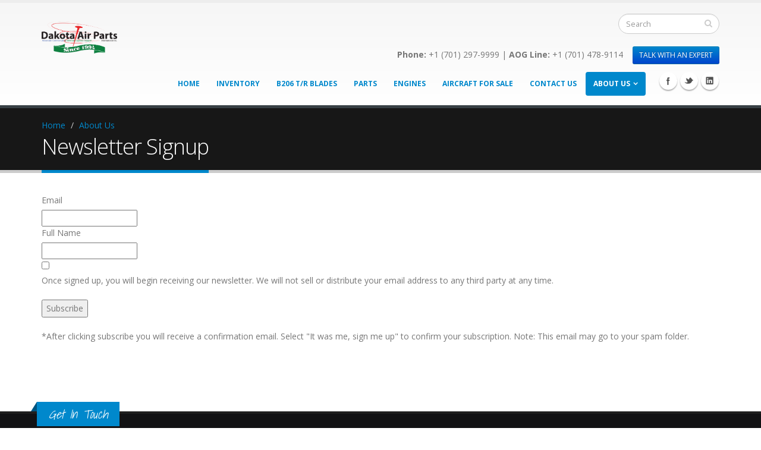

--- FILE ---
content_type: text/html; charset=utf-8
request_url: http://www.dakotaairrepair.com/Newsletter-Signup
body_size: 8586
content:
<!DOCTYPE html>
<!--[if lt IE 7]> <html class="ie ie6" lang="en" dir="ltr"> <![endif]-->
<!--[if IE 7]>    <html class="ie ie7" lang="en" dir="ltr"> <![endif]-->
<!--[if IE 8]>    <html class="ie ie8" lang="en" dir="ltr"> <![endif]-->
<!--[if gt IE 8]> <!--> <html class="" lang="en" dir="ltr"> <!--<![endif]-->
<head>
<meta http-equiv="Content-Type" content="text/html; charset=utf-8" />
<!-- Global site tag (gtag.js) - Google Ads: 1059213085 -->
<script async src="https://www.googletagmanager.com/gtag/js?id=AW-1059213085"></script>
<script>
  window.dataLayer = window.dataLayer || [];
  function gtag(){dataLayer.push(arguments);}
  gtag('js', new Date());

  gtag('config', 'AW-1059213085');
</script><!-- Hotjar Tracking Code for http://www.dakotaairparts.com -->
<script>
    (function(h,o,t,j,a,r){
        h.hj=h.hj||function(){(h.hj.q=h.hj.q||[]).push(arguments)};
        h._hjSettings={hjid:1504850,hjsv:6};
        a=o.getElementsByTagName('head')[0];
        r=o.createElement('script');r.async=1;
        r.src=t+h._hjSettings.hjid+j+h._hjSettings.hjsv;
        a.appendChild(r);
    })(window,document,'https://static.hotjar.com/c/hotjar-','.js?sv=');
</script><script>
  (function(){

    window.ldfdr = window.ldfdr || {};
    (function(d, s, ss, fs){
      fs = d.getElementsByTagName(s)[0];

      function ce(src){
        var cs  = d.createElement(s);
        cs.src = src;
        setTimeout(function(){fs.parentNode.insertBefore(cs,fs)}, 1);
      }

      ce(ss);
    })(document, 'script', 'https://sc.lfeeder.com/lftracker_v1_kn9Eq4RdV2j8RlvP.js');
  })();
</script>
<!-- Google tag (gtag.js) -->
<script async src="https://www.googletagmanager.com/gtag/js?id=G-2Q05KZB628"></script>
<script>
  window.dataLayer = window.dataLayer || [];
  function gtag(){dataLayer.push(arguments);}
  gtag('js', new Date());

  gtag('config', 'G-2Q05KZB628');
</script>
<!-- Google tag (gtag.js) -->
<script async src="https://www.googletagmanager.com/gtag/js?id=G-7N6ZKJT6CC"></script>
<script>
  window.dataLayer = window.dataLayer || [];
  function gtag(){dataLayer.push(arguments);}
  gtag('js', new Date());

  gtag('config', 'G-7N6ZKJT6CC');
</script><!-- Google tag (gtag.js) -->
<script async src="https://www.googletagmanager.com/gtag/js?id=G-ER5P5BLH9C"></script>
<script>
  window.dataLayer = window.dataLayer || [];
  function gtag(){dataLayer.push(arguments);}
  gtag('js', new Date());

  gtag('config', 'G-ER5P5BLH9C');
</script><link rel="shortcut icon" href="http://www.dakotaairrepair.com/misc/favicon.ico" type="image/vnd.microsoft.icon" />
<!-- Google Tag Manager -->
<script>(function(w,d,s,l,i){w[l]=w[l]||[];w[l].push({'gtm.start':
new Date().getTime(),event:'gtm.js'});var f=d.getElementsByTagName(s)[0],
j=d.createElement(s),dl=l!='dataLayer'?'&l='+l:'';j.async=true;j.src=
'https://www.googletagmanager.com/gtm.js?id='+i+dl;f.parentNode.insertBefore(j,f);
})(window,document,'script','dataLayer','GTM-M32837D');</script>
<!-- End Google Tag Manager --><meta name="viewport" content="width=device-width, initial-scale=1, maximum-scale=1" />
<meta name="description" content="#signup input ~ label.wrap {   white-space: pre-wrap;  }   Email FULLNAME  After signing up you will be subscribed to our email list. We will not sell or distribute your email address to any third party at any time." />
<meta name="generator" content="Drupal 7 (https://www.drupal.org)" />
<link rel="canonical" href="http://www.dakotaairrepair.com/Newsletter-Signup" />
<link rel="shortlink" href="http://www.dakotaairrepair.com/node/334" />
<title>Newsletter Signup | www.dakotaairparts.com</title>
<!-- Call bootstrap.css before $scripts to resolve @import conflict with respond.js -->
<link rel="stylesheet" href="/sites/all/themes/TMP.Porto/vendor/bootstrap/css/bootstrap.css">
<style type="text/css" media="all">
@import url("http://www.dakotaairrepair.com/modules/system/system.base.css?t93q8d");
@import url("http://www.dakotaairrepair.com/modules/system/system.menus.css?t93q8d");
@import url("http://www.dakotaairrepair.com/modules/system/system.messages.css?t93q8d");
@import url("http://www.dakotaairrepair.com/modules/system/system.theme.css?t93q8d");
</style>
<style type="text/css" media="all">
@import url("http://www.dakotaairrepair.com/modules/aggregator/aggregator.css?t93q8d");
@import url("http://www.dakotaairrepair.com/modules/comment/comment.css?t93q8d");
@import url("http://www.dakotaairrepair.com/sites/all/modules/domain/domain_nav/domain_nav.css?t93q8d");
@import url("http://www.dakotaairrepair.com/modules/field/theme/field.css?t93q8d");
@import url("http://www.dakotaairrepair.com/sites/all/modules/fitvids/fitvids.css?t93q8d");
@import url("http://www.dakotaairrepair.com/sites/all/modules/scald/modules/fields/mee/css/editor-global.css?t93q8d");
@import url("http://www.dakotaairrepair.com/modules/node/node.css?t93q8d");
@import url("http://www.dakotaairrepair.com/sites/all/modules/scald_file/scald_file.css?t93q8d");
@import url("http://www.dakotaairrepair.com/modules/search/search.css?t93q8d");
@import url("http://www.dakotaairrepair.com/modules/user/user.css?t93q8d");
@import url("http://www.dakotaairrepair.com/modules/forum/forum.css?t93q8d");
@import url("http://www.dakotaairrepair.com/sites/all/modules/views/css/views.css?t93q8d");
@import url("http://www.dakotaairrepair.com/sites/all/modules/lingotek/style/lingotek.base.css?t93q8d");
@import url("http://www.dakotaairrepair.com/sites/all/modules/ckeditor/css/ckeditor.css?t93q8d");
</style>
<style type="text/css" media="all">
@import url("http://www.dakotaairrepair.com/sites/all/modules/ctools/css/ctools.css?t93q8d");
</style>
<style type="text/css" media="all">
@import url("http://www.dakotaairrepair.com/sites/all/themes/TMP.Porto/vendor/owl-carousel/owl.carousel.css?t93q8d");
@import url("http://www.dakotaairrepair.com/sites/all/themes/TMP.Porto/vendor/font-awesome/css/font-awesome.css?t93q8d");
@import url("http://www.dakotaairrepair.com/sites/all/themes/TMP.Porto/vendor/owl-carousel/owl.theme.css?t93q8d");
@import url("http://www.dakotaairrepair.com/sites/all/themes/TMP.Porto/vendor/prettyPhoto/css/prettyPhoto.css?t93q8d");
@import url("http://www.dakotaairrepair.com/sites/all/themes/TMP.Porto/vendor/circle-flip-slideshow/css/component.css?t93q8d");
@import url("http://www.dakotaairrepair.com/sites/all/themes/TMP.Porto/vendor/magnific-popup/magnific-popup.css?t93q8d");
@import url("http://www.dakotaairrepair.com/sites/all/themes/TMP.Porto/vendor/mediaelement/mediaelementplayer.css?t93q8d");
@import url("http://www.dakotaairrepair.com/sites/all/themes/TMP.Porto/vendor/isotope/jquery.isotope.css?t93q8d");
@import url("http://www.dakotaairrepair.com/sites/all/themes/TMP.Porto/css/theme.css?t93q8d");
@import url("http://www.dakotaairrepair.com/sites/all/themes/TMP.Porto/css/theme-elements.css?t93q8d");
@import url("http://www.dakotaairrepair.com/sites/all/themes/TMP.Porto/css/theme-animate.css?t93q8d");
@import url("http://www.dakotaairrepair.com/sites/all/themes/TMP.Porto/css/theme-blog.css?t93q8d");
@import url("http://www.dakotaairrepair.com/sites/all/themes/TMP.Porto/css/theme-responsive.css?t93q8d");
@import url("http://www.dakotaairrepair.com/sites/all/themes/TMP.Porto/css/drupal-styles.css?t93q8d");
@import url("http://www.dakotaairrepair.com/sites/all/themes/Porto_sub/css/custom.css?t93q8d");
</style>
<link type="text/css" rel="stylesheet" href="http://www.dakotaairrepair.com/sites/default/files/less/skin-gradient._gkCv-OUAp3nz5CzAvlAnH4b9sAgnticc2PI959PDwY.css?t93q8d" media="all" />
<script type="text/javascript" src="//ajax.googleapis.com/ajax/libs/jquery/1.12.4/jquery.min.js"></script>
<script type="text/javascript">
<!--//--><![CDATA[//><!--
window.jQuery || document.write("<script src='/sites/all/modules/jquery_update/replace/jquery/1.12/jquery.min.js'>\x3C/script>")
//--><!]]>
</script>
<script type="text/javascript" src="http://www.dakotaairrepair.com/misc/jquery-extend-3.4.0.js?v=1.12.4"></script>
<script type="text/javascript" src="http://www.dakotaairrepair.com/misc/jquery-html-prefilter-3.5.0-backport.js?v=1.12.4"></script>
<script type="text/javascript" src="http://www.dakotaairrepair.com/misc/jquery.once.js?v=1.2"></script>
<script type="text/javascript" src="http://www.dakotaairrepair.com/misc/drupal.js?t93q8d"></script>
<script type="text/javascript" src="http://www.dakotaairrepair.com/sites/all/libraries/fitvids/jquery.fitvids.js?t93q8d"></script>
<script type="text/javascript" src="http://www.dakotaairrepair.com/sites/all/modules/jquery_update/js/jquery_browser.js?v=0.0.1"></script>
<script type="text/javascript" src="http://www.dakotaairrepair.com/misc/form-single-submit.js?v=7.103"></script>
<script type="text/javascript" src="http://www.dakotaairrepair.com/sites/all/modules/entityreference/js/entityreference.js?t93q8d"></script>
<script type="text/javascript" src="http://www.dakotaairrepair.com/sites/all/modules/fitvids/fitvids.js?t93q8d"></script>
<script type="text/javascript" src="http://www.dakotaairrepair.com/sites/all/modules/scald_file/scald_file.js?t93q8d"></script>
<script type="text/javascript" src="http://www.dakotaairrepair.com/sites/all/modules/scald/modules/providers/scald_image/scald_image.js?t93q8d"></script>
<script type="text/javascript">
<!--//--><![CDATA[//><!--
var switchTo5x = true;var useFastShare = true;
//--><!]]>
</script>
<script type="text/javascript" src="http://w.sharethis.com/button/buttons.js"></script>
<script type="text/javascript">
<!--//--><![CDATA[//><!--
if (typeof stLight !== 'undefined') { stLight.options({"publisher":"dr-89c1dacf-cd31-71a2-3a34-80ea998d66fc","version":"5x","lang":"en"}); }
//--><!]]>
</script>
<script type="text/javascript" src="http://www.dakotaairrepair.com/sites/all/modules/google_analytics/googleanalytics.js?t93q8d"></script>
<script type="text/javascript" src="https://www.googletagmanager.com/gtag/js?id=UA-163835-4"></script>
<script type="text/javascript">
<!--//--><![CDATA[//><!--
window.dataLayer = window.dataLayer || [];function gtag(){dataLayer.push(arguments)};gtag("js", new Date());gtag("set", "developer_id.dMDhkMT", true);gtag("config", "UA-163835-4", {"groups":"default","link_attribution":true});
//--><!]]>
</script>
<script type="text/javascript" src="http://www.dakotaairrepair.com/sites/all/themes/TMP.Porto/vendor/modernizr.js?t93q8d"></script>
<script type="text/javascript" src="http://www.dakotaairrepair.com/sites/all/themes/TMP.Porto/vendor/bootstrap/js/bootstrap.js?t93q8d"></script>
<script type="text/javascript" src="http://www.dakotaairrepair.com/sites/all/themes/TMP.Porto/vendor/jquery.easing.js?t93q8d"></script>
<script type="text/javascript" src="http://www.dakotaairrepair.com/sites/all/themes/TMP.Porto/vendor/jquery.cookie.js?t93q8d"></script>
<script type="text/javascript" src="http://www.dakotaairrepair.com/sites/all/themes/TMP.Porto/vendor/owl-carousel/owl.carousel.js?t93q8d"></script>
<script type="text/javascript" src="http://www.dakotaairrepair.com/sites/all/themes/TMP.Porto/vendor/circle-flip-slideshow/js/jquery.flipshow.js?t93q8d"></script>
<script type="text/javascript" src="http://www.dakotaairrepair.com/sites/all/themes/TMP.Porto/vendor/isotope/jquery.isotope.js?t93q8d"></script>
<script type="text/javascript" src="http://www.dakotaairrepair.com/sites/all/themes/TMP.Porto/vendor/prettyPhoto/js/jquery.prettyPhoto.js?t93q8d"></script>
<script type="text/javascript" src="http://www.dakotaairrepair.com/sites/all/themes/TMP.Porto/vendor/jflickrfeed/jflickrfeed.js?t93q8d"></script>
<script type="text/javascript" src="http://www.dakotaairrepair.com/sites/all/themes/TMP.Porto/vendor/jquery.mapmarker.js?t93q8d"></script>
<script type="text/javascript" src="http://www.dakotaairrepair.com/sites/all/themes/TMP.Porto/vendor/jquery.stellar.js?t93q8d"></script>
<script type="text/javascript" src="http://www.dakotaairrepair.com/sites/all/themes/TMP.Porto/vendor/jquery.gmap.js?t93q8d"></script>
<script type="text/javascript" src="http://www.dakotaairrepair.com/sites/all/themes/TMP.Porto/vendor/jquery.knob.js?t93q8d"></script>
<script type="text/javascript" src="http://www.dakotaairrepair.com/sites/all/themes/TMP.Porto/vendor/magnific-popup/magnific-popup.js?t93q8d"></script>
<script type="text/javascript" src="http://www.dakotaairrepair.com/sites/all/themes/TMP.Porto/vendor/mediaelement/mediaelement-and-player.js?t93q8d"></script>
<script type="text/javascript" src="http://www.dakotaairrepair.com/sites/all/themes/TMP.Porto/vendor/jquery.validate.js?t93q8d"></script>
<script type="text/javascript" src="http://www.dakotaairrepair.com/sites/all/themes/TMP.Porto/vendor/jquery.appear.js?t93q8d"></script>
<script type="text/javascript" src="http://www.dakotaairrepair.com/sites/all/themes/TMP.Porto/js/mobile-menu.js?t93q8d"></script>
<script type="text/javascript" src="http://www.dakotaairrepair.com/sites/all/themes/TMP.Porto/js/theme.plugins.js?t93q8d"></script>
<script type="text/javascript" src="http://www.dakotaairrepair.com/sites/all/themes/TMP.Porto/js/theme.js?t93q8d"></script>
<script type="text/javascript" src="http://www.dakotaairrepair.com/sites/all/themes/TMP.Porto/js/views/view.home.js?t93q8d"></script>
<script type="text/javascript" src="http://www.dakotaairrepair.com/sites/all/themes/TMP.Porto/js/sticky.js?t93q8d"></script>
<script type="text/javascript">
<!--//--><![CDATA[//><!--
jQuery.extend(Drupal.settings, {"basePath":"\/","pathPrefix":"","setHasJsCookie":0,"ajaxPageState":{"theme":"porto_sub","theme_token":"BVuoIv5XEGTWFwEJRb3vKrmm8cpp-cPSqzuC9d3mpRk","js":{"\/\/ajax.googleapis.com\/ajax\/libs\/jquery\/1.12.4\/jquery.min.js":1,"0":1,"misc\/jquery-extend-3.4.0.js":1,"misc\/jquery-html-prefilter-3.5.0-backport.js":1,"misc\/jquery.once.js":1,"misc\/drupal.js":1,"sites\/all\/libraries\/fitvids\/jquery.fitvids.js":1,"sites\/all\/modules\/jquery_update\/js\/jquery_browser.js":1,"misc\/form-single-submit.js":1,"sites\/all\/modules\/entityreference\/js\/entityreference.js":1,"sites\/all\/modules\/fitvids\/fitvids.js":1,"sites\/all\/modules\/scald_file\/scald_file.js":1,"sites\/all\/modules\/scald\/modules\/providers\/scald_image\/scald_image.js":1,"1":1,"http:\/\/w.sharethis.com\/button\/buttons.js":1,"2":1,"sites\/all\/modules\/google_analytics\/googleanalytics.js":1,"https:\/\/www.googletagmanager.com\/gtag\/js?id=UA-163835-4":1,"3":1,"sites\/all\/themes\/TMP.Porto\/vendor\/modernizr.js":1,"sites\/all\/themes\/TMP.Porto\/vendor\/bootstrap\/js\/bootstrap.js":1,"sites\/all\/themes\/TMP.Porto\/vendor\/jquery.easing.js":1,"sites\/all\/themes\/TMP.Porto\/vendor\/jquery.cookie.js":1,"sites\/all\/themes\/TMP.Porto\/vendor\/owl-carousel\/owl.carousel.js":1,"sites\/all\/themes\/TMP.Porto\/vendor\/circle-flip-slideshow\/js\/jquery.flipshow.js":1,"sites\/all\/themes\/TMP.Porto\/vendor\/isotope\/jquery.isotope.js":1,"sites\/all\/themes\/TMP.Porto\/vendor\/prettyPhoto\/js\/jquery.prettyPhoto.js":1,"sites\/all\/themes\/TMP.Porto\/vendor\/jflickrfeed\/jflickrfeed.js":1,"sites\/all\/themes\/TMP.Porto\/vendor\/jquery.mapmarker.js":1,"sites\/all\/themes\/TMP.Porto\/vendor\/jquery.stellar.js":1,"sites\/all\/themes\/TMP.Porto\/vendor\/jquery.gmap.js":1,"sites\/all\/themes\/TMP.Porto\/vendor\/jquery.knob.js":1,"sites\/all\/themes\/TMP.Porto\/vendor\/magnific-popup\/magnific-popup.js":1,"sites\/all\/themes\/TMP.Porto\/vendor\/mediaelement\/mediaelement-and-player.js":1,"sites\/all\/themes\/TMP.Porto\/vendor\/jquery.validate.js":1,"sites\/all\/themes\/TMP.Porto\/vendor\/jquery.appear.js":1,"sites\/all\/themes\/TMP.Porto\/js\/mobile-menu.js":1,"sites\/all\/themes\/TMP.Porto\/js\/theme.plugins.js":1,"sites\/all\/themes\/TMP.Porto\/js\/theme.js":1,"sites\/all\/themes\/TMP.Porto\/js\/views\/view.home.js":1,"sites\/all\/themes\/TMP.Porto\/js\/sticky.js":1},"css":{"modules\/system\/system.base.css":1,"modules\/system\/system.menus.css":1,"modules\/system\/system.messages.css":1,"modules\/system\/system.theme.css":1,"modules\/aggregator\/aggregator.css":1,"modules\/comment\/comment.css":1,"sites\/all\/modules\/domain\/domain_nav\/domain_nav.css":1,"modules\/field\/theme\/field.css":1,"sites\/all\/modules\/fitvids\/fitvids.css":1,"sites\/all\/modules\/scald\/modules\/fields\/mee\/css\/editor-global.css":1,"modules\/node\/node.css":1,"sites\/all\/modules\/scald_file\/scald_file.css":1,"modules\/search\/search.css":1,"modules\/user\/user.css":1,"modules\/forum\/forum.css":1,"sites\/all\/modules\/views\/css\/views.css":1,"sites\/all\/modules\/lingotek\/style\/lingotek.base.css":1,"sites\/all\/modules\/ckeditor\/css\/ckeditor.css":1,"sites\/all\/modules\/ctools\/css\/ctools.css":1,"sites\/all\/themes\/TMP.Porto\/vendor\/owl-carousel\/owl.carousel.css":1,"sites\/all\/themes\/TMP.Porto\/vendor\/font-awesome\/css\/font-awesome.css":1,"sites\/all\/themes\/TMP.Porto\/vendor\/owl-carousel\/owl.theme.css":1,"sites\/all\/themes\/TMP.Porto\/vendor\/prettyPhoto\/css\/prettyPhoto.css":1,"sites\/all\/themes\/TMP.Porto\/vendor\/circle-flip-slideshow\/css\/component.css":1,"sites\/all\/themes\/TMP.Porto\/vendor\/magnific-popup\/magnific-popup.css":1,"sites\/all\/themes\/TMP.Porto\/vendor\/mediaelement\/mediaelementplayer.css":1,"sites\/all\/themes\/TMP.Porto\/vendor\/isotope\/jquery.isotope.css":1,"sites\/all\/themes\/TMP.Porto\/css\/theme.css":1,"sites\/all\/themes\/TMP.Porto\/css\/theme-elements.css":1,"sites\/all\/themes\/TMP.Porto\/css\/theme-animate.css":1,"sites\/all\/themes\/TMP.Porto\/css\/theme-blog.css":1,"sites\/all\/themes\/TMP.Porto\/css\/theme-responsive.css":1,"sites\/all\/themes\/TMP.Porto\/css\/drupal-styles.css":1,"sites\/all\/themes\/Porto_sub\/css\/custom.css":1,"sites\/all\/themes\/TMP.Porto\/css\/less\/skin-gradient.less":1}},"scaldFile":{"path":"sites\/all\/modules\/scald_file\/scald_file.css"},"inEffects":["bounceIn","bounceInDown","bounceInUp","bounceInLeft","bounceInRight","fadeIn","fadeInUp","fadeInDown","fadeInLeft","fadeInRight","fadeInUpBig","fadeInDownBig","fadeInLeftBig","fadeInRightBig","flipInX","flipInY","foolishIn","lightSpeedIn","puffIn","rollIn","rotateIn","rotateInDownLeft","rotateInDownRight","rotateInUpLeft","rotateInUpRight","twisterInDown","twisterInUp","swap","swashIn","tinRightIn","tinLeftIn","tinUpIn","tinDownIn","vanishIn"],"outEffects":["bombRightOut","bombLeftOut","bounceOut","bounceOutDown","bounceOutUp","bounceOutLeft","bounceOutRight","fadeOut","fadeOutUp","fadeOutDown","fadeOutLeft","fadeOutRight","fadeOutUpBig","fadeOutDownBig","fadeOutLeftBig","fadeOutRightBig","flipOutX","flipOutY","foolishOut","hinge","holeOut","lightSpeedOut","puffOut","rollOut","rotateOut","rotateOutDownLeft","rotateOutDownRight","rotateOutUpLeft","rotateOutUpRight","rotateDown","rotateUp","rotateLeft","rotateRight","swashOut","tinRightOut","tinLeftOut","tinUpOut","tinDownOut","vanishOut"],"fitvids":{"custom_domains":[],"selectors":["body\r","embedded-video"],"simplifymarkup":1},"googleanalytics":{"account":["UA-163835-4"],"trackOutbound":1,"trackMailto":1,"trackDownload":1,"trackDownloadExtensions":"7z|aac|arc|arj|asf|asx|avi|bin|csv|doc(x|m)?|dot(x|m)?|exe|flv|gif|gz|gzip|hqx|jar|jpe?g|js|mp(2|3|4|e?g)|mov(ie)?|msi|msp|pdf|phps|png|ppt(x|m)?|pot(x|m)?|pps(x|m)?|ppam|sld(x|m)?|thmx|qtm?|ra(m|r)?|sea|sit|tar|tgz|torrent|txt|wav|wma|wmv|wpd|xls(x|m|b)?|xlt(x|m)|xlam|xml|z|zip"},"urlIsAjaxTrusted":{"\/Newsletter-Signup":true}});
//--><!]]>
</script>

<!-- IE Fix for HTML5 Tags -->
<!--[if lt IE 9]>
  <script src="http://html5shiv.googlecode.com/svn/trunk/html5.js"></script>
<![endif]-->

<!--[if IE]>
  <link rel="stylesheet" href="/sites/all/themes/TMP.Porto/css/ie.css">
<![endif]-->

<!--[if lte IE 8]>
  <script src="/sites/all/themes/TMP.Porto/vendor/respond.js"></script>
<![endif]-->

<!-- Web Fonts  -->
<link href="//fonts.googleapis.com/css?family=Open+Sans:300,400,600,700,800|Shadows+Into+Light" rel="stylesheet" type="text/css">

  
</head>

<body class="html not-front not-logged-in no-sidebars page-node page-node- page-node-334 node-type-page domain-beta-dakotaairparts-com i18n-en ">
<!-- Google Tag Manager (noscript) -->
<noscript><iframe src="https://www.googletagmanager.com/ns.html?id=GTM-M32837D"
height="0" width="0" style="display:none;visibility:hidden"></iframe></noscript>
<!-- End Google Tag Manager (noscript) -->
<div class="body">
  <header id="header">
    <div class="container">

      	      	        
            <h1 class="logo">
	      <a href="/" title="Home" rel="home" id="logo">
	        <img src="http://www.dakotaairrepair.com/sites/default/files/dap-logo-since1994.png" alt="Home" height="54" data-sticky-height="40" />
	      </a>
      </h1>
	    	    
	          <div id="name-and-slogan" class="hidden">

                              <div id="site-name" class="hidden">
	            <a href="/" title="Home" rel="home"><span>www.dakotaairparts.com</span></a>
	          </div>
                  
                  <div id="site-slogan" class="hidden">
            Fixed-wing, Rotor-wing, and Turbine Engine Support          </div>
        
      </div> <!-- /#name-and-slogan -->
	    	    
	    	    <div class="search">
	        
<form onsubmit="if(this.search_block_form.value==&#039;Search&#039;){ alert(&#039;Please enter a search&#039;); return false; }" action="/Newsletter-Signup" method="post" id="search-block-form" accept-charset="UTF-8"><div>
<div class="input-group"> 
  <input title="Enter the terms you wish to search for." class="form-control search form-text" onblur="if (this.value == &#039;&#039;) {this.value = &#039;Search&#039;;}" onfocus="if (this.value == &#039;Search&#039;) {this.value = &#039;&#039;;}" placeholder="Search" type="text" id="edit-search-block-form--2" name="search_block_form" value="" size="40" maxlength="128" /><span class="input-group-btn"><button class="btn btn-default" type="submit"><i class="icon icon-search"></i></button></span><input type="hidden" name="form_build_id" value="form-k0dYykbvmttp72WWwasnp0zmrwwtg7io9qH6MPEGZtg" />
<input type="hidden" name="form_id" value="search_block_form" />
</div>
</div></form>	    </div>
	          
      <!-- /branding --> 
      <div id="header-top">
              </div>
      
	    <button class="btn btn-responsive-nav btn-inverse" data-toggle="collapse" data-target=".nav-main-collapse">
				<i class="icon icon-bars"></i>
			</button>
      
    </div>
    
    <div class="navbar-collapse nav-main-collapse collapse">
		  <div class="container">  
      
          <div class="region region-header-icons">
    <div id="block-block-22" class="block block-block">

    
  <div class="content">
    <link rel="icon" href="http://www.t53l703.com/sites/default/files/favicon_0.ico"><div class="phone-numbers">
<p class="rteright"><strong>Phone:</strong> +1 (701) 297-9999 | <strong>AOG Line:</strong> +1 (701) 478-9114 &nbsp;&nbsp;  <a id="intercomchat" href="mailto:sales@dakotaairparts.com"><button class="btn btn-primary btn-sm" type="button" style="text-wrap:normal">TALK WITH AN EXPERT</button></a></p>
</div>

<div class="social-icons">
	<ul class="social-icons">
		<li class="facebook"><a href="https://www.facebook.com/DakotaAirParts" target="_blank" title="Facebook">Facebook</a></li>
		<li class="twitter"><a href="https://twitter.com/dakotaairparts" target="_blank" title="Twitter">Twitter</a></li>
		<li class="linkedin"><a href="https://www.linkedin.com/company/dakota-air-parts-international" target="_blank" title="Linkedin">Linkedin</a></li>
	</ul>
</div>  </div>
</div>
  </div>
        
        <nav class="nav-main">
          <div class="region region-header-menu">
    <div id="block-menu-25348c90782564900cb16698edd4b29b" class="block block-menu">

    
  <div class="content">
    <ul class="nav nav-pills nav-main" id="mainMenu"><li><a href="/" title="">Home</a></li><li><a href="/index#projects" title="">Inventory</a></li><li><a href="/composite-tail-rotor-blades-bell-206-jetranger" title="">B206 T/R Blades</a></li><li><a href="/Helicopter-Parts" title="">Parts</a></li><li><a href="/index#block-views-b5468eba93fe7ca95eee8d9973bfb357" title="">Engines</a></li><li><a href="/index#block-views-b5468eba93fe7ca95eee8d9973bfb357" title="">Aircraft for Sale</a></li><li><a href="/index#block-views-contact-us-block" title="">Contact Us</a></li><li class="dropdown 25375 active"><a class="dropdown-toggle extra" href="#"></a><a href="/about-us" title="" class="active-trail dropdown-toggle disabled">About Us</a><ul class="dropdown-menu"><li><a href="/DAP_News" title="">News &amp; Events</a></li><li><a href="/social" title="">Social Media</a></li><li class="active"><a href="/Newsletter-Signup" title="" class="active-trail active">Newsletter Subscription</a></li><li><a href="/privacy-policy" title="">Privacy Policy</a></li></ul></li></ul>  </div>
</div>
  </div>
        </nav>
        
		  </div> 
    </div>  
    
	</header>
	<!-- end header --> 
	
	<div role="main" class="main">
	
	  	  <section class="page-top breadcrumb-wrap">
		  <div class="container">
		    				<div class="row">
					<div class="col-md-12">
						<div id="breadcrumbs"><ul class="breadcrumb"><li><a href="/">Home</a></li> <li><a href="/about-us" title="" class="active-trail">About Us</a></li> </ul> </div>	
					</div>
				</div>
								<div class="row">
					<div class="col-md-12">
						<h2>Newsletter Signup</h2>
					</div>
				</div>
			</div>
		</section>
	  	  
	  	  <div id="content" class="content full">
	    <div class="container">
	      <div class="row">
	      			    			
					<div class="col-md-12">
					  
			     				      			      		
					    <div class="region region-content">
    <div id="block-system-main" class="block block-system">

    
  <div class="content">
    <div id="node-334" class="node node-page clearfix" about="/Newsletter-Signup" typeof="foaf:Document">

  
      <span property="dc:title" content="Newsletter Signup" class="rdf-meta element-hidden"></span><span property="sioc:num_replies" content="0" datatype="xsd:integer" class="rdf-meta element-hidden"></span>
  
  <div class="content">
    <div class="field field-name-body field-type-text-with-summary field-label-hidden"><div class="field-items"><div class="field-item even" property="content:encoded"><style type="text/css">
    #signup input ~ label.wrap {
        white-space: pre-wrap;
    }
</style>
<form name="signup" id="signup" action="https://e.dakotaairparts.com/signup.ashx" method="post" autocomplete="off" onsubmit="return validate_signup(this, true)">
<input type="hidden" name="ci_isconsentform" value="true">
<input type="hidden" name="userid" value="209065">
<input type="hidden" name="SIGc8d7e499b4ed54d0a63c7ba31ba4b4d4d94a607594df2b5f17dd8542e64a8886" value="">
<input type="hidden" name="addressbookid" value="2789850" />
<input type="hidden" name="ReturnURL" value="http://www.dakotaairparts.com/bell206">
<input type="hidden" name="ci_userConsentText" value="After signing up you will be subscribed to our email list. We will not sell or distribute your email address to any third party at any time.">
<input type="hidden" id="ci_consenturl" name="ci_consenturl" value="">
<div>
<label class="wrap" for="email">Email</label>
<input type="text" name="email" id="email" required aria-required="true">
</div>
<div>
<label class="wrap" for="Full Name">Full Name</label>
<input type="text" class="text" name="cd_FULLNAME" id="FULLNAME" aria-required="true" required/>
</div>
<p>
<input type="checkbox" name="ci_userConsentCheckBox" id="ci_userConsentCheckBox">
<label for="ci_userConsentCheckBox">Once signed up, you will begin receiving our newsletter. We will not sell or distribute your email address to any third party at any time.</label>
</p>
<p>
<input type="submit" id="btnsubmit" name="btnsubmit" value="Subscribe">
<p>*After clicking subscribe you will receive a confirmation email. Select "It was me, sign me up" to confirm your subscription. Note: This email may go to your spam folder.&nbsp;&nbsp;</p></form><p>&nbsp;</p>

</div></div></div><div class="sharethis-buttons"><div class="sharethis-wrapper"><span st_url="http://www.dakotaairrepair.com/Newsletter-Signup" st_title="Newsletter%20Signup" class="st_plusone_button" displayText="plusone"></span>
<span st_url="http://www.dakotaairrepair.com/Newsletter-Signup" st_title="Newsletter%20Signup" class="st_fblike_button" displayText="fblike"></span>
</div></div>
<span property="dc:title" content="Newsletter Signup" class="rdf-meta element-hidden"></span>  </div>

  
  
</div>
  </div>
</div>
  </div>
			      
					</div>
			  
				  			    
			  </div>
	    </div>  
	  </div>  
	  
	</div>

    
  <footer id="footer">
    	  <div class="container main-footer">
	    <div class="row">
	    
	      				<div class="footer-ribbon">
					<span><em class="placeholder">Get In Touch</em></span>
				</div>
	      			  
			  		    <div class="col-md-3">
				    <div class="region region-footer-1">
      <div class="region region-footer-1">
      <div class="region region-footer-1">
    <div id="block-block-10" class="block block-block">

    <h2>Newsletter</h2>
  
  <div class="content">
    <p>Stay up to date on the latest news from Dakota Air Parts. Enter your e-mail and subscribe to our newsletter <a href="http://dakotaairparts.com/Newsletter-Signup"><strong>HERE!</strong></a>.</p>
  </div>
</div>
  </div>
  </div>
  </div>
		    </div>
		    		    
		    		    <div class="col-md-3">   
				    <div class="region region-footer-2">
      <div class="region region-footer-2">
    <div id="block-views-twitter-feed-block" class="block block-views">

    <h2>Twitter Feed</h2>
  
  <div class="content">
    <div class="view view-twitter-feed view-id-twitter_feed view-display-id-block view-dom-id-5a3be09a76189b931dc3b834726f0b42">
        
  
  
      <div class="view-content">
        <div class="views-row views-row-1 views-row-odd views-row-first views-row-last">
    No Tweets to display, check your settings.  </div>
    </div>
  
  
  
  
  
  
</div>  </div>
</div>
  </div>
  </div>
		    </div>
		    		    
		    		    <div class="col-md-4">
				    <div class="region region-footer-3">
      <div class="region region-footer-3">
    <div id="block-block-12" class="block block-block">

    <h2>Contact Us</h2>
  
  <div class="content">
    <ul class="contact">
	<li><p><i class="icon icon-map-marker"></i> <strong>Address:</strong> 1801 23rd Ave N., Suite 119, Fargo, ND 58102, United States</p></li>
	<li><p><i class="icon icon-phone"></i><strong>Phone:</strong> +1 (701) 297-9999</p></li>
	<li><p><i class="icon icon-phone"></i><strong>AOG Line:</strong> +1 (701) 478-9114</p></li>
	<li><p><i class="icon icon-print"></i> <strong>Fax:</strong> +1 (701) 297-9991</p></li>
        <li><i class="icon icon-envelope"></i> <strong>Email:</strong> <a href="mailto:sales@dakotaairparts.com">sales@dakotaairparts.com</a></li>

</ul>  </div>
</div>
  </div>
  </div>
		    </div>
		    		    
		    		    <div class="col-md-2">
				    <div class="region region-footer-4">
      <div class="region region-footer-4">
    <div id="block-block-13" class="block block-block">

    <h2>Follow Us</h2>
  
  <div class="content">
    <div class="social-icons">
	<ul class="social-icons">
		<li class="facebook"><a href="https://www.facebook.com/DakotaAirParts" target="_blank" title="Facebook">Facebook</a></li>
		<li class="twitter"><a href="https://twitter.com/dakotaairparts" target="_blank" title="Twitter">Twitter</a></li>
		<li class="linkedin"><a href="https://www.linkedin.com/company/dakota-air-parts-international" target="_blank" title="Linkedin">Linkedin</a></li>
	</ul>
</div>
<br>  </div>
</div>
  </div>
  </div>
		    </div>
		    			    
			</div>  
	  </div>	
	  	  
	  <div class="footer-copyright">  
	    <div class="container">
	      <div class="row">
			    <div class="col-md-6">
			    
					  					      <div class="region region-footer-bottom-left">
    <div id="block-block-14" class="block block-block">

    
  <div class="content">
    <p>© Copyright 2020 by <a href="https://www.dakotaairparts.com" target="_blank">Dakota Air Parts Intl., Inc.</a>
<br>We market and advertise our inventory and capabilities with:<br />
<a href="https://www.aviationzone.com" target="_blank"><img src="https://www.dakotaairparts.com/sites/default/files/logo-aviationzone-footer.png" alt="AviationZone.com" title="AviationZone.com" height="25"></a> &nbsp; <a href="http://www.partslogistics.com" target="_blank"><img src="https://www.dakotaairparts.com/sites/default/files/logo-partslogistics-footer.png" title=PartsLogistics.com" height="50"></a></p></p>

<script>
  window.intercomSettings = {
    app_id: "dxu4hna8",
  custom_launcher_selector:'#intercomchat',
"domain": "dakotaairparts"
  };
</script>
<script>(function(){var w=window;var ic=w.Intercom;if(typeof ic==="function"){ic('reattach_activator');ic('update',intercomSettings);}else{var d=document;var i=function(){i.c(arguments)};i.q=[];i.c=function(args){i.q.push(args)};w.Intercom=i;function l(){var s=d.createElement('script');s.type='text/javascript';s.async=true;s.src='https://widget.intercom.io/widget/dxu4hna8';var x=d.getElementsByTagName('script')[0];x.parentNode.insertBefore(s,x);}if(w.attachEvent){w.attachEvent('onload',l);}else{w.addEventListener('load',l,false);}}})()</script>

<script src="https://r2-t.trackedlink.net/_dmpt.js" type="text/javascript"></script>  </div>
</div>
  </div>
					  			  
			    </div>
			    <div class="col-md-6">
			    
					  					      <div class="region region-footer-bottom-right">
    <div id="block-block-15" class="block block-block">

    
  <div class="content">
    <nav id="sub-menu">
	<ul>
		<!-- <li><a href="http://www.t53l703.com/faq">FAQ's</a></li>
		<li><a href="http://www.t53l703.com/sitemap">Sitemap</a></li> -->
		<li><a href="http://www.t53l703.com/contact-us">Contact Us</a></li>
                <li><a href="http://www.t53l703.com/privacy-policy">Privacy Policy</a></li>
	</ul>
</nav>
<br>
<div class="itar">
<img alt="" src="https://www.dakotaairparts.com/sites/default/files/Asset%204.png" style="height:133px; width:133px" />
</div>

<style>
.itar {
float: right;
}
</style>
  </div>
</div>
  </div>
					  			  
			    </div>
	      </div>  
	    </div>
	  </div>  
	</footer>
	
</div>	<script>var dm_insight_id ='DM-871705-02';
(function(w,d,u,t,o,c){w['dmtrackingobjectname']=o;c=d.createElement(t);c.async=1;c.src=u;t=d.getElementsByTagName
        (t)[0];t.parentNode.insertBefore(c,t);w[o]=w[o]||function(){(w[o].q=w[o].q||[]).push(arguments);};w[o]('track');
        })(window, document, '//static.trackedweb.net/js/_dmptv4.js', 'script', 'dmPt'); </script>
</body>

</html>

--- FILE ---
content_type: text/css
request_url: http://www.dakotaairrepair.com/sites/all/modules/scald/modules/fields/mee/css/editor-global.css?t93q8d
body_size: 313
content:
/**
 * @file
 * Stylesheet used to provide align and wrap functionality for atoms
 *
 * It is automatically included when the DnD plugin is used.
 */

.atom-align-right {
  float: right;
}

.atom-align-left {
  float: left;
}

.atom-align-center {
  margin: 0 auto;
  display: table;
}

/**
 * The following rules make legend look nice with responsive images.
 */
.dnd-atom-wrapper {
  display: table;
}
.dnd-drop-wrapper img {
  max-width: 100%;
  height: auto;
}
.dnd-legend-wrapper {
  display: table-caption;
  caption-side: bottom;
}


--- FILE ---
content_type: text/css
request_url: http://www.dakotaairrepair.com/sites/all/themes/TMP.Porto/css/drupal-styles.css?t93q8d
body_size: 3529
content:
/* FORUM STYLES */

#forum {
	border: 1px solid #eee;
}

#forum .icon {
	display: table-cell;
}

#forum .icon div {
	width: auto;
}

#forum table {
	width: 100%;
}

#forum thead {
  background: #eaeaea;
	border-top: 1px solid #eee;
	font-weight: bold;
	text-align: center;
}

#forum thead th {
	padding: 8px;
}

#forum tbody {
	border-top: none;
}

#forum tbody td {
	padding: 8px;
}

#forum tbody td.forum {
  width: 60%;
}

#forum tbody td.topics, #forum tbody td.posts {
	width: 15%;
}

#forum tbody tr.odd {
	background-color: #fbfbfb;
}

#forum tbody tr.even {
	background-color: #fff;
}

/* DRUPAL THEME STYLES */

#header nav ul.nav-main li a.dropdown-toggle.extra {
  display: none;
}

@media (max-width: 991px) {
  #header nav ul.nav-main li a.dropdown-toggle.extra {
	  float: right;
	  position: relative;
	  width: 30px;
	  height: 30px;
	  text-align: center;
	  line-height: 30px;
	  margin: 3px 0 -38px 0;
	  z-index: 10;
	  display: block;
  }
 
  #header nav ul.nav-main li a.dropdown-toggle.disabled i {
    display: none;
  }
}

.alert ul {
	padding-left: 20px;
}

.latest-projects-content-image img {
	max-width: 450px;
}

.clearfix {
	display: block;
}

article.clearfix {
  display: inline;
}

#block-user-login .pagination {
	margin-top: 10px;
}

#block-user-login .pagination-lg>li>a {
	border-radius: 6px;
	font-size: 13px;
}

#block-user-login .pagination-lg>li:first-child>a {
	margin-bottom: 10px;
}

.modal-body {
	overflow: auto;
}

#toolbar.clearfix, .toolbar-menu.clearfix, .toolbar-drawer.clearfix {
	display: block;
}

#user-login input, #user-register-form input, #user-pass input {
	width: 35%;
}

#user-login input[type="submit"], #user-register-form input[type="submit"], #user-pass input[type="submit"] {
	width: auto;
}

#profile-main-field-bio-add-more-wrapper .form-textarea-wrapper {
	width: 75%;
	height: 300px;
}

#profile-main-field-bio-add-more-wrapper textarea {
	height: 300px;
}

.body .form-text, .body .form-textarea {
	display: block;
	width: 100%;
	height: 34px;
	padding: 6px 12px;
	font-size: 14px;
	line-height: 1.42857143;
	color: #555;
	background-color: #fff;
	background-image: none;
	border: 1px solid #ccc;
	border-radius: 4px;
	-webkit-box-shadow: inset 0 1px 1px rgba(0,0,0,0.075);
	box-shadow: inset 0 1px 1px rgba(0,0,0,0.075);
	-webkit-transition: border-color ease-in-out .15s, box-shadow ease-in-out .15s;
	transition: border-color ease-in-out .15s, box-shadow ease-in-out .15s;
}

.team-item img, .portfolio-item img {
	max-width: 100%;
	height: auto;
}

#user-login label {
	display: block;
}

.tweet-box {
	margin-bottom: 20px;
}

#block-nivo-slider-nivo-slider {
  max-width: 1110px;
  margin: auto;
}

@media (max-width: 1199px) {
  #block-nivo-slider-nivo-slider {
    max-width: 910px;
  }
}

@media (max-width: 991px) {
  #block-nivo-slider-nivo-slider {
    max-width: 690px;
  }
}

@media (max-width: 767px) {
  #block-nivo-slider-nivo-slider {
    max-width: 100%;
    margin: 0 30px;
  }
}

.comment .img-thumbnail img {
	height: 80px;
	width: 80px;
}

#block-views-contact-us-block {
	margin-top: -70px;
}

#header.single-menu .social-icons {
margin-top: 15px;
}

body.sticky-menu-active #header.single-menu .social-icons {
margin-top: 27px;
}

#header nav ul.nav-main>li.dropdown>a.disabled::after {
  font-family: 'FontAwesome';
	content: "\f107";
	margin-left: 5px;
}

@media (max-width: 991px) {
  #header nav ul.nav-main>li.dropdown>a::after {
    float: right;
  }
}

.post-image img {
	max-width: 100%;
	height: auto;
}

.sort-source-wrapper .nav {
	float: right;
}

.sort-destination.full-width {
	top: -96px;
}

.portfolio-title .portfolio-nav-all .fa {
  font-size: 2.7em;
}

.portfolio-title .fa {
font-size: 2.5em;
}

.map-section {
	margin-top: 10px;
}

header .content {
	overflow: visible;
}

.owl-item li {
	list-style: none;
}

.link-wrapper {
	float: right;
	padding: 20px 0px;
}

.region-sidebar-right h4, .region-sidebar-left h4 {
	margin-top: 25px;
}

.region-sidebar-right h4:first-child, .region-sidebar-left h4:first-child {
	margin-top: 0px;
}

#admin-menu li {
	line-height: 1.4em !important;
}

.theme-default .nivoSlider {box-shadow: none !important;}

#edit-checkout {
	margin-left: 10px;
}

.view-commerce-cart-form .form-type-textfield {
	margin-top: -5px !important;
}

.view-commerce-cart-form td {
  width: 24%;
  padding: 20px 15px 5px 15px;
}

.commerce-price-formatted-components .component-title, .commerce-price-formatted-components .component-total {
	padding: 15px;
}

.checkout-continue {
	margin-right: 10px;
}

.tabbed-title {
  font-size: 12px;
}

.site-map-menus .title {
	display: none;
}

div.home-intro {
  background-color: #141414;
}

#name-and-slogan {
	float: left;
	margin: 22px 0px;
}

body.sticky-menu-active header #name-and-slogan {
	float: left;
	margin: 45px 0px 0px 0px;
}

body.sticky-menu-active header #site-slogan{
  font-size: 12px;
}

body.sticky-menu-active header .logo {
	position: relative;
	margin: 45px 15px 0px 0px;
}

#site-name {
	margin: 5px 0px 10px 0px;
	font-size: 32px;
}

.slogan-no-name { 
	margin-top: 25px;
}

body.sticky-menu-active header.single-menu .logo {
	margin-top: 60px;
}



body.sticky-menu-active header #site-name {
  margin: 2px 0px -10px 0px;
  font-size: 22px;
}

.md-slide-wrap {
  margin-bottom: 0px !important;
}

.md-object .main-button {
	padding: 18px;
}

.mobile-menu {
	display: none;
	margin-top: 55px;
  width: 100%;
}

header.flat-menu nav ul.nav-main li ul li a {
	padding: 8px 10px 8px 5px;
}

.md-slide-wrap {
  margin-bottom: 0px;
}

.md-objects p {
	color: inherit;
}

.one-page-map {
	margin-top: -70px !important;
}

#header-top { overflow: hidden; }

span.thumb-info-caption p {
  min-height: 60px;
}

.theme-default .nivo-controlNav {
	margin-top: -57px;
	padding: 20px 0;
	z-index: 5;
	position: absolute;
}

.theme-default .nivoSlider img {
	-moz-border-radius: 10px 10px 0px 0px;
	-webkit-border-radius: 10px 10px 0px 0px;
	border-radius: 10px 10px 0px 0px;
}

#user-login .form-actions {
	padding: 0px;
	background-color: transparent;
	border: none;
}

ul.primary li a {
  background-color: transparent; 
  border-color: none; 
  border-style: none; 
}  

.block ul.primary {
	border-bottom: 0px;
	padding-left: 0px;
}

#block-search-form form {
	margin-bottom: -10px;
}

.footer-logo {
	float: left;
	margin-right: 10px;
}

.footer-logo img {
	height: 35px;
}

.contact-form .form-actions {
	padding: 20px 0px;
	background: transparent;
	border-top: none;
}

.comment-form .form-actions {
	padding: 20px 0px;
	background: transparent;
	border-top: none;
}

.comment-form .form-actions input[type="submit"] {
  margin-right: 10px;
}

.comment-form .form-type-textfield {
	margin-left: 0px;
}

.comment-form .form-item-name {
	margin-right: 30px;
}

.comment-form .form-type-textfield input[type="text"] {
	width: 100%;
}

.comment-form .form-textarea-wrapper {
	width: 97%;
}

.comment-form .form-textarea-wrapper .text-full {
	height: 250px;
}

.toggle label {
	font-weight: normal;
}

label {
	clear: both;
}

div.post-leave-comment h3 {
  margin: 0 0 25px !important; 
}

.comment-form .filter-wrapper {
	margin-left: -20px;
  margin-top: 10px;
}

.comment .thumbnail img {
	display: block;
  max-width: 100%;
  margin-left: auto;
  margin-right: auto;
	height: 80px;
	width: 80px;
}

.comment-block .pull-right {
	margin-top: -10px;
	margin-bottom: 5px;
}

.indented {
  margin-left: 115px !important;
}

.post-medium-image .single-post-image {
	overflow: hidden;
}

article.post-medium-image {
	border-bottom: 1px solid #DDD;
  margin-bottom: 50px;
  padding-bottom: 10px;
}

.single-post-image li{
	list-style: none;
	margin-left: -60px;
	margin-bottom: 30px;
}

ul.links.inline li {
	padding-left: 10px;
}

.comment-content p {
	clear: both;
	margin-left: 30px !important;
}

.profile .user-picture { 
	margin-top: 60px !important;
}

#branding {
	display: inline-block;
	float: left;
}

#header-top {
	overflow: hidden;
}

.nav-top {
	float: right;
}

.dropdown i {
	margin-left: 5px;
}

.dropdown-menu i {
	display: none;
}

.dropdown-menu {
	margin-top: -3px;
}

footer h2 {
	font-size: 1.8em;
	margin-bottom: 14px;
	line-height: 27px;
}

hr {
	border: none !important;
}

div.testimonial-author div.thumbnail img {
  max-height: 100px;
  max-width: 100px;
}

.contact-form .form-item-name, .contact-form .form-item-subject {
	margin-left: 0px;
}

.contact-form .form-textarea-wrapper textarea {
  height: 200px;
}

.span6 .portfolio-item img {
	width: 560px;
}

.item-list ul li {
  margin: 0px !important;
}
	
/* TWITTER  WIDGET */ 
.tweet_list{
	font-size:12px;
	color:rgb(180, 180, 180) !important;
	-webkit-transition-duration:0.2s;
	-moz-transition-duration:0.2s;
	-ms-transition-duration:0.2s;
	-o-transition-duration:0.2s;
	margin: 20px 0px 0px 0px;
}

.tweet_list img {
	margin-right: 10px;
	float: left;
	margin-bottom: 15px;
}

.tweet_list a{
	color:#4dbce9;
}

.tweet_list li {
	margin-bottom: 15px;
	-webkit-transition-duration:0.2s;
	-moz-transition-duration:0.2s;
	-ms-transition-duration:0.2s;
	-o-transition-duration:0.2s;
	letter-spacing: 0.05em;
	list-style: none;
}
.tweet_avatar {
  margin-right:5px;
}

.tweet_list:hover li {
	opacity:0.5;
	-webkit-transition-duration:0.2s;
	-moz-transition-duration:0.2s;
	-ms-transition-duration:0.2s;
	-o-transition-duration:0.2s;
}

.tweet_list li:hover {
	opacity:1;
	-webkit-transition-duration:0.2s;
	-moz-transition-duration:0.2s;
	-ms-transition-duration:0.2s;
	-o-transition-duration:0.2s;
}

.region-content .progress {
  overflow: hidden;
  height: 20px;
  margin-bottom: 20px;
  background-color: #f7f7f7;
  background-image: -moz-linear-gradient(top, #f5f5f5, #f9f9f9);
  background-image: -webkit-gradient(linear, 0 0, 0 100%, from(#f5f5f5), to(#f9f9f9));
  background-image: -webkit-linear-gradient(top, #f5f5f5, #f9f9f9);
  background-image: -o-linear-gradient(top, #f5f5f5, #f9f9f9);
  background-image: linear-gradient(to bottom, #f5f5f5, #f9f9f9);
  background-repeat: repeat-x;
  filter: progid:DXImageTransform.Microsoft.gradient(startColorstr='#fff5f5f5', endColorstr='#fff9f9f9', GradientType=0);
  -webkit-box-shadow: inset 0 1px 2px rgba(0, 0, 0, 0.1);
  -moz-box-shadow: inset 0 1px 2px rgba(0, 0, 0, 0.1);
  box-shadow: inset 0 1px 2px rgba(0, 0, 0, 0.1);
  -webkit-border-radius: 4px;
  -moz-border-radius: 4px;
  border-radius: 4px;
}
.region-content .progress .bar {
  width: 0%;
  height: 100%;
  color: #ffffff;
  float: left;
  font-size: 12px;
  text-align: center;
  text-shadow: 0 -1px 0 rgba(0, 0, 0, 0.25);
  background-color: #0e90d2;
  background-image: -moz-linear-gradient(top, #149bdf, #0480be);
  background-image: -webkit-gradient(linear, 0 0, 0 100%, from(#149bdf), to(#0480be));
  background-image: -webkit-linear-gradient(top, #149bdf, #0480be);
  background-image: -o-linear-gradient(top, #149bdf, #0480be);
  background-image: linear-gradient(to bottom, #149bdf, #0480be);
  background-repeat: repeat-x;
  filter: progid:DXImageTransform.Microsoft.gradient(startColorstr='#ff149bdf', endColorstr='#ff0480be', GradientType=0);
  -webkit-box-shadow: inset 0 -1px 0 rgba(0, 0, 0, 0.15);
  -moz-box-shadow: inset 0 -1px 0 rgba(0, 0, 0, 0.15);
  box-shadow: inset 0 -1px 0 rgba(0, 0, 0, 0.15);
  -webkit-box-sizing: border-box;
  -moz-box-sizing: border-box;
  box-sizing: border-box;
  -webkit-transition: width 0.6s ease;
  -moz-transition: width 0.6s ease;
  -o-transition: width 0.6s ease;
  transition: width 0.6s ease;
}
.region-content .progress .bar + .bar {
  -webkit-box-shadow: inset 1px 0 0 rgba(0,0,0,.15), inset 0 -1px 0 rgba(0,0,0,.15);
  -moz-box-shadow: inset 1px 0 0 rgba(0,0,0,.15), inset 0 -1px 0 rgba(0,0,0,.15);
  box-shadow: inset 1px 0 0 rgba(0,0,0,.15), inset 0 -1px 0 rgba(0,0,0,.15);
}
.region-content .progress-striped .bar {
  background-color: #149bdf;
  background-image: -webkit-gradient(linear, 0 100%, 100% 0, color-stop(0.25, rgba(255, 255, 255, 0.15)), color-stop(0.25, transparent), color-stop(0.5, transparent), color-stop(0.5, rgba(255, 255, 255, 0.15)), color-stop(0.75, rgba(255, 255, 255, 0.15)), color-stop(0.75, transparent), to(transparent));
  background-image: -webkit-linear-gradient(45deg, rgba(255, 255, 255, 0.15) 25%, transparent 25%, transparent 50%, rgba(255, 255, 255, 0.15) 50%, rgba(255, 255, 255, 0.15) 75%, transparent 75%, transparent);
  background-image: -moz-linear-gradient(45deg, rgba(255, 255, 255, 0.15) 25%, transparent 25%, transparent 50%, rgba(255, 255, 255, 0.15) 50%, rgba(255, 255, 255, 0.15) 75%, transparent 75%, transparent);
  background-image: -o-linear-gradient(45deg, rgba(255, 255, 255, 0.15) 25%, transparent 25%, transparent 50%, rgba(255, 255, 255, 0.15) 50%, rgba(255, 255, 255, 0.15) 75%, transparent 75%, transparent);
  background-image: linear-gradient(45deg, rgba(255, 255, 255, 0.15) 25%, transparent 25%, transparent 50%, rgba(255, 255, 255, 0.15) 50%, rgba(255, 255, 255, 0.15) 75%, transparent 75%, transparent);
  -webkit-background-size: 40px 40px;
  -moz-background-size: 40px 40px;
  -o-background-size: 40px 40px;
  background-size: 40px 40px;
}
.region-content .progress.active .bar {
  -webkit-animation: progress-bar-stripes 2s linear infinite;
  -moz-animation: progress-bar-stripes 2s linear infinite;
  -ms-animation: progress-bar-stripes 2s linear infinite;
  -o-animation: progress-bar-stripes 2s linear infinite;
  animation: progress-bar-stripes 2s linear infinite;
}

.progress-danger.progress-striped .bar,
.progress-striped .bar-danger {
  background-color: #ee5f5b;
  background-image: -webkit-gradient(linear, 0 100%, 100% 0, color-stop(0.25, rgba(255, 255, 255, 0.15)), color-stop(0.25, transparent), color-stop(0.5, transparent), color-stop(0.5, rgba(255, 255, 255, 0.15)), color-stop(0.75, rgba(255, 255, 255, 0.15)), color-stop(0.75, transparent), to(transparent));
  background-image: -webkit-linear-gradient(45deg, rgba(255, 255, 255, 0.15) 25%, transparent 25%, transparent 50%, rgba(255, 255, 255, 0.15) 50%, rgba(255, 255, 255, 0.15) 75%, transparent 75%, transparent);
  background-image: -moz-linear-gradient(45deg, rgba(255, 255, 255, 0.15) 25%, transparent 25%, transparent 50%, rgba(255, 255, 255, 0.15) 50%, rgba(255, 255, 255, 0.15) 75%, transparent 75%, transparent);
  background-image: -o-linear-gradient(45deg, rgba(255, 255, 255, 0.15) 25%, transparent 25%, transparent 50%, rgba(255, 255, 255, 0.15) 50%, rgba(255, 255, 255, 0.15) 75%, transparent 75%, transparent);
  background-image: linear-gradient(45deg, rgba(255, 255, 255, 0.15) 25%, transparent 25%, transparent 50%, rgba(255, 255, 255, 0.15) 50%, rgba(255, 255, 255, 0.15) 75%, transparent 75%, transparent);
}
.region-content  .progress-success .bar,
.region-content  .progress .bar-success {
  background-color: #5eb95e;
  background-image: -moz-linear-gradient(top, #62c462, #57a957);
  background-image: -webkit-gradient(linear, 0 0, 0 100%, from(#62c462), to(#57a957));
  background-image: -webkit-linear-gradient(top, #62c462, #57a957);
  background-image: -o-linear-gradient(top, #62c462, #57a957);
  background-image: linear-gradient(to bottom, #62c462, #57a957);
  background-repeat: repeat-x;
  filter: progid:DXImageTransform.Microsoft.gradient(startColorstr='#ff62c462', endColorstr='#ff57a957', GradientType=0);
}
.region-content  .progress-success.progress-striped .bar,
.region-content  .progress-striped .bar-success {
  background-color: #62c462;
  background-image: -webkit-gradient(linear, 0 100%, 100% 0, color-stop(0.25, rgba(255, 255, 255, 0.15)), color-stop(0.25, transparent), color-stop(0.5, transparent), color-stop(0.5, rgba(255, 255, 255, 0.15)), color-stop(0.75, rgba(255, 255, 255, 0.15)), color-stop(0.75, transparent), to(transparent));
  background-image: -webkit-linear-gradient(45deg, rgba(255, 255, 255, 0.15) 25%, transparent 25%, transparent 50%, rgba(255, 255, 255, 0.15) 50%, rgba(255, 255, 255, 0.15) 75%, transparent 75%, transparent);
  background-image: -moz-linear-gradient(45deg, rgba(255, 255, 255, 0.15) 25%, transparent 25%, transparent 50%, rgba(255, 255, 255, 0.15) 50%, rgba(255, 255, 255, 0.15) 75%, transparent 75%, transparent);
  background-image: -o-linear-gradient(45deg, rgba(255, 255, 255, 0.15) 25%, transparent 25%, transparent 50%, rgba(255, 255, 255, 0.15) 50%, rgba(255, 255, 255, 0.15) 75%, transparent 75%, transparent);
  background-image: linear-gradient(45deg, rgba(255, 255, 255, 0.15) 25%, transparent 25%, transparent 50%, rgba(255, 255, 255, 0.15) 50%, rgba(255, 255, 255, 0.15) 75%, transparent 75%, transparent);
}
.region-content  .progress-info .bar,
.region-content  .progress .bar-info {
  background-color: #4bb1cf;
  background-image: -moz-linear-gradient(top, #5bc0de, #339bb9);
  background-image: -webkit-gradient(linear, 0 0, 0 100%, from(#5bc0de), to(#339bb9));
  background-image: -webkit-linear-gradient(top, #5bc0de, #339bb9);
  background-image: -o-linear-gradient(top, #5bc0de, #339bb9);
  background-image: linear-gradient(to bottom, #5bc0de, #339bb9);
  background-repeat: repeat-x;
  filter: progid:DXImageTransform.Microsoft.gradient(startColorstr='#ff5bc0de', endColorstr='#ff339bb9', GradientType=0);
}
.region-content  .progress-info.progress-striped .bar,
.region-content  .progress-striped .bar-info {
  background-color: #5bc0de;
  background-image: -webkit-gradient(linear, 0 100%, 100% 0, color-stop(0.25, rgba(255, 255, 255, 0.15)), color-stop(0.25, transparent), color-stop(0.5, transparent), color-stop(0.5, rgba(255, 255, 255, 0.15)), color-stop(0.75, rgba(255, 255, 255, 0.15)), color-stop(0.75, transparent), to(transparent));
  background-image: -webkit-linear-gradient(45deg, rgba(255, 255, 255, 0.15) 25%, transparent 25%, transparent 50%, rgba(255, 255, 255, 0.15) 50%, rgba(255, 255, 255, 0.15) 75%, transparent 75%, transparent);
  background-image: -moz-linear-gradient(45deg, rgba(255, 255, 255, 0.15) 25%, transparent 25%, transparent 50%, rgba(255, 255, 255, 0.15) 50%, rgba(255, 255, 255, 0.15) 75%, transparent 75%, transparent);
  background-image: -o-linear-gradient(45deg, rgba(255, 255, 255, 0.15) 25%, transparent 25%, transparent 50%, rgba(255, 255, 255, 0.15) 50%, rgba(255, 255, 255, 0.15) 75%, transparent 75%, transparent);
  background-image: linear-gradient(45deg, rgba(255, 255, 255, 0.15) 25%, transparent 25%, transparent 50%, rgba(255, 255, 255, 0.15) 50%, rgba(255, 255, 255, 0.15) 75%, transparent 75%, transparent);
}
.region-content  .progress-warning .bar,
.region-content  .progress .bar-warning {
  background-color: #faa732;
  background-image: -moz-linear-gradient(top, #fbb450, #f89406);
  background-image: -webkit-gradient(linear, 0 0, 0 100%, from(#fbb450), to(#f89406));
  background-image: -webkit-linear-gradient(top, #fbb450, #f89406);
  background-image: -o-linear-gradient(top, #fbb450, #f89406);
  background-image: linear-gradient(to bottom, #fbb450, #f89406);
  background-repeat: repeat-x;
  filter: progid:DXImageTransform.Microsoft.gradient(startColorstr='#fffbb450', endColorstr='#fff89406', GradientType=0);
}
.region-content  .progress-warning.progress-striped .bar,
.region-content  .progress-striped .bar-warning {
  background-color: #fbb450;
  background-image: -webkit-gradient(linear, 0 100%, 100% 0, color-stop(0.25, rgba(255, 255, 255, 0.15)), color-stop(0.25, transparent), color-stop(0.5, transparent), color-stop(0.5, rgba(255, 255, 255, 0.15)), color-stop(0.75, rgba(255, 255, 255, 0.15)), color-stop(0.75, transparent), to(transparent));
  background-image: -webkit-linear-gradient(45deg, rgba(255, 255, 255, 0.15) 25%, transparent 25%, transparent 50%, rgba(255, 255, 255, 0.15) 50%, rgba(255, 255, 255, 0.15) 75%, transparent 75%, transparent);
  background-image: -moz-linear-gradient(45deg, rgba(255, 255, 255, 0.15) 25%, transparent 25%, transparent 50%, rgba(255, 255, 255, 0.15) 50%, rgba(255, 255, 255, 0.15) 75%, transparent 75%, transparent);
  background-image: -o-linear-gradient(45deg, rgba(255, 255, 255, 0.15) 25%, transparent 25%, transparent 50%, rgba(255, 255, 255, 0.15) 50%, rgba(255, 255, 255, 0.15) 75%, transparent 75%, transparent);
  background-image: linear-gradient(45deg, rgba(255, 255, 255, 0.15) 25%, transparent 25%, transparent 50%, rgba(255, 255, 255, 0.15) 50%, rgba(255, 255, 255, 0.15) 75%, transparent 75%, transparent);
}